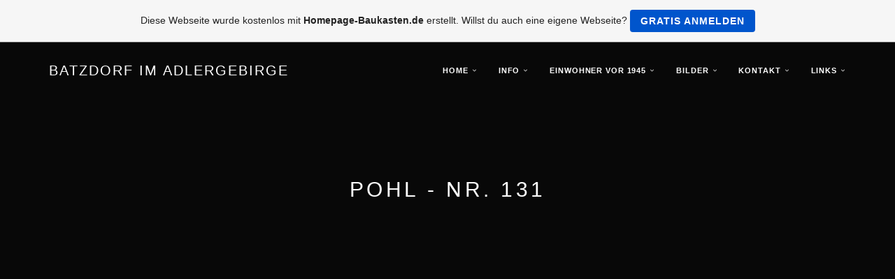

--- FILE ---
content_type: text/html; charset=iso-8859-15
request_url: https://batzdorf.de.tl/Pohl-_-Nr-.--131.htm
body_size: 5763
content:
<!DOCTYPE html>
<html lang="de">
<head>
	<meta charset="UTF-8">
	<meta name="viewport" content="width=device-width, initial-scale=1.0">
	<title>Batzdorf im Adlergebirge - Pohl - Nr. 131</title>
	
	        <script type="text/javascript">
        var dateTimeOffset = new Date().getTimezoneOffset();
        
        function getElementsByClassNameLocalTimeWrapper() {
            return document.getElementsByClassName("localtime");
        }
        
        (function () {
            var onload = function () {
                var elementArray = new Array();
                
                if (document.getElementsByClassName) {
                    elementArray = getElementsByClassNameLocalTimeWrapper();
                } else {
                    var re = new RegExp('(^| )localtime( |$)');
                    var els = document.getElementsByTagName("*");
                    for (var i=0,j=els.length; i<j; i++) {
                        if (re.test(els[i].className))
                            elementArray.push(els[i]);
                    }
                }
                
                for (var i = 0; i < elementArray.length; i++) {    
                    var timeLocal = new Date(parseInt(elementArray[i].getAttribute("data-timestamp")));
                    var hour = timeLocal.getHours();
                    var ap = "am";
                    if (hour > 11) {
                        ap = "pm";
                    }
                    else if (hour > 12) {
                        hour = hour - 12;
                    }
                    
                    var string = elementArray[i].getAttribute("data-template");
                    string = string.replace("[Y]", timeLocal.getFullYear());
                    string = string.replace("[m]", ('0' + (timeLocal.getMonth() + 1)).slice(-2));
                    string = string.replace("[d]", ('0' + timeLocal.getDate()).slice(-2));
                    string = string.replace("[H]", ('0' + timeLocal.getHours()).slice(-2));
                    string = string.replace("[g]", ('0' + hour).slice(-2));
                    string = string.replace("[i]", ('0' + timeLocal.getMinutes()).slice(-2));
                    string = string.replace("[s]", ('0' + timeLocal.getSeconds()).slice(-2));
                    string = string.replace("[a]", ap);
                    elementArray[i].childNodes[0].nodeValue = string;
                }
            };
            
            if (window.addEventListener)
                window.addEventListener("DOMContentLoaded", onload);
            else if (window.attachEvent)
                window.attachEvent("onload", onload);
        })();
        </script><link rel="canonical" href="https://batzdorf.de.tl/Pohl-_-Nr-.--131.htm" />
<script src="https://wtheme.webme.com/js/jquery-1.11.3.min.js"></script>
<link href="https://netdna.bootstrapcdn.com/font-awesome/4.7.0/css/font-awesome.css" rel="stylesheet">
<script type="text/javascript" src="https://maxcdn.bootstrapcdn.com/bootstrap/3.3.7/js/bootstrap.min.js"></script>
<link rel="stylesheet" href="https://maxcdn.bootstrapcdn.com/bootstrap/3.3.7/css/bootstrap.min.css" />
<link rel="icon" href="https://img.webme.com/pic/b/batzdorf/kirche.jpg" type="image/x-icon">
<link rel="shortcut icon" type="image/x-icon" href="https://img.webme.com/pic/b/batzdorf/kirche.jpg" />
<link type="image/x-icon" href="https://img.webme.com/pic/b/batzdorf/kirche.jpg" />
<link href="https://img.webme.com/pic/b/batzdorf/kirche.jpg" rel="apple-touch-icon" />
<link href="https://img.webme.com/pic/b/batzdorf/kirche.jpg" rel="apple-touch-icon" sizes="76x76" />
<link href="https://img.webme.com/pic/b/batzdorf/kirche.jpg" rel="apple-touch-icon" sizes="120x120" />
<link href="https://img.webme.com/pic/b/batzdorf/kirche.jpg" rel="apple-touch-icon" sizes="152x152" />
<meta name="description" content="Batzdorf, das heutige Bartosovice, liegt im Erlitztal/ Sudetenland." />
<meta name="keywords" content="Batzdorf, Adlergebirge, Erlitztal, Sudetenland, Tschechien" />
<meta name="author" content="Dagmar Lux" />
<meta name="robots" content="index,follow" />
<meta property="og:title" content="Batzdorf im Adlergebirge - Pohl - Nr. 131" />
<meta property="og:image" content="https://theme.webme.com/designs/semantic/screen.jpg" />
<meta name="google-site-verification" content="z-H2Vx07Wh-C1mu_4gCd3Lw1pGkAe2H8BHNF2cXclUg" /><meta name="google-adsense-platform-account" content="ca-host-pub-1483906849246906">
<meta name="google-adsense-account" content="ca-pub-8929028744144431"><script>
    function WebmeLoadAdsScript() {
    function loadGA() {
        if (!document.querySelector('script[src*="pagead2.googlesyndication.com"]')) {
            let script = document.createElement('script');
            script.async = true;
            script.src = "//pagead2.googlesyndication.com/pagead/js/adsbygoogle.js?client=ca-pub-8929028744144431&host=ca-host-pub-1483906849246906";
            script.setAttribute('data-ad-host', 'ca-host-pub-1483906849246906');
            script.setAttribute('data-ad-client', 'ca-pub-8929028744144431');
            script.crossOrigin = 'anonymous';
            document.body.appendChild(script);
        }
    }        ['CookieScriptAcceptAll', 'CookieScriptAccept', 'CookieScriptReject', 'CookieScriptClose', 'CookieScriptNone'].forEach(function(event) {
            window.addEventListener(event, function() {
                loadGA();
            });
        });

        let adStorageStatus = null;
        
        if (window.dataLayer && Array.isArray(window.dataLayer)) {
            for (let i = window.dataLayer.length - 1; i >= 0; i--) {
                const item = window.dataLayer[i];
                
                // it always sets a 'default' in our case that will always be 'denied', we only want to check for the 'consent update'
                if (item && typeof item === 'object' && typeof item.length === 'number' && item[0] === 'consent' && item[1] === 'update' && item[2] && typeof item[2].ad_storage === 'string') {
                    adStorageStatus = item[2].ad_storage;
                    break; 
                }
            }
    
            if (adStorageStatus === 'granted') {
                loadGA();
            } 
            else if (adStorageStatus === 'denied') {
                loadGA();
            }
        }
    }
</script><script>
    document.addEventListener('DOMContentLoaded', function() {
        WebmeLoadAdsScript();
        window.dispatchEvent(new Event('CookieScriptNone'));
    });
</script>	
	<!-- Plugins -->
	<link href="//theme.webme.com/designs/semantic/assets/css/flexslider.css" rel="stylesheet">
	
	<style>
	.navbar-custom {
		background: #ffffff;
	}
	
	.navbar-custom a {
		color: #666666 !important;
	}
	</style>
	
	<!-- Template core CSS -->
	<link href="//theme.webme.com/designs/semantic/assets/css/style.css" rel="stylesheet">
	
	<style>
	.navbar-fixed-bottom .navbar-collapse, .navbar-fixed-top .navbar-collapse {
		max-height: none;
	}
	
	.module-small, .module-small a {
		background-color: #ffffff !important;
		color: #666666;
	}
	
	.footer, .footer a {
		color: ;
	}
	
	@media (min-width: 768px) {
				.navbar-transparent .nav li > a, .navbar-transparent .navbar-brand, .navbar-transparent {
    		color: #fff !important;
		}
				.navbar-transparent .dropdown-menu > li > a {
			color: #fff !important;
		}
	}
	
	@media (max-width: 767px) {
				.navbar-custom li a:hover {
			background:  !important;
		}
	}
	
	.navbar-custom .dropdown-menu {
		background-color: #ffffff !important;
	}
	
	.navbar-custom .dropdown-menu > li > a:hover {
		background-color:  !important;
		color:  !important;
	}
	
	.footer {
		background-color:  !important;
	}
	
	.module-title {
		color: #fff !important;
	}
	
	.navbar-custom .dropdown-menu > li > a {
		color: #666666 !important;
	}
	
	.hero-slider {
				color: #fff !important;
	}
	
	.flex-control-nav > li > a:hover, .flex-control-nav > li > a.flex-active {
		background: #ffffff;
	}
	
	.flex-control-nav > li > a {
    	background: transparent;
    	border: 1px solid #ffffff;
	}
	
	input, textarea, select, button {
	   color: black;
	}
	</style>
</head>
<body>

	<!-- PRELOADER -->
	<div class="page-loader">
		<div class="loader">Loading...</div>
	</div>
	<!-- /PRELOADER -->

	<!-- NAVIGATION -->
	<nav class="navbar navbar-custom navbar-transparent navbar-fixed-top" role="navigation" id="forFixedElement">

			<div class="container">
		
				<div class="navbar-header">
					<button type="button" id="semantic-custom-navbar-toggle-button" class="navbar-toggle" data-toggle="collapse" data-target="#custom-collapse">
						<span class="sr-only">Toggle navigation</span>
						<span class="icon-bar"></span>
						<span class="icon-bar"></span>
						<span class="icon-bar"></span>
					</button>
					<a class="navbar-brand" href="/">Batzdorf im Adlergebirge</a>
				</div>
		
				<div class="collapse navbar-collapse" id="custom-collapse">
		
					<ul class="nav navbar-nav navbar-right">
						<li class="dropdown">
                        <a href="/Home.htm" class="dropdown-toggle" data-toggle="dropdown"><b>Home</b></a>
                        <ul class="dropdown-menu">
    <li><a href="/Termine-2024.htm">Termine 2024</a></li>

    <li><a href="/Nachruf-von-Rudi-Saliger.htm">Nachruf von Rudi Saliger</a></li>

    <li><a href="/Kirchenrenovierung.htm">Kirchenrenovierung</a></li>

    <li><a href="/Sockel-des-Kriegerdenkmals.htm">Sockel des Kriegerdenkmals</a></li>

    <li><a href="/Heimattreffen.htm">Heimattreffen</a></li>
</ul>
                    </li>
<li class="dropdown">
                        <a href="/Info.htm" class="dropdown-toggle" data-toggle="dropdown"><b>Info</b></a>
                        <ul class="dropdown-menu">
    <li><a href="/Karten.htm">Karten</a></li>

    <li><a href="/Rundgang-durch-Batzdorf.htm">Rundgang durch Batzdorf</a></li>

    <li><a href="/Kirchenb.ue.cher.htm">Kirchenb&#252;cher</a></li>

    <li><a href="/Vereine.htm">Vereine</a></li>

    <li><a href="/In-Gedenken.htm">In Gedenken</a></li>

    <li><a href="/Adlergebirgstracht.htm">Adlergebirgstracht</a></li>

    <li><a href="/Lieder-%26-Gedichte.htm">Lieder & Gedichte</a></li>
</ul>
                    </li>
<li class="dropdown">
                        <a href="/Einwohner-vor-1945.htm" class="dropdown-toggle" data-toggle="dropdown"><b>Einwohner vor 1945</b></a>
                        <ul class="dropdown-menu">
    <li><a href="/Alliger-_-Nr-.--136.htm">Alliger - Nr. 136</a></li>

    <li><a href="/Blaschke-_-Nr-.--95.htm">Blaschke - Nr. 95</a></li>

    <li><a href="/Bolus-_-Nr-.--41.htm">Bolus - Nr. 41</a></li>

    <li><a href="/Bortsch-_-Nr-.--90.htm">Bortsch - Nr. 90</a></li>

    <li><a href="/Bruna-_-Nr-.--185.htm">Bruna - Nr. 185</a></li>

    <li><a href="/Dittert-_-Nr-.--74.htm">Dittert - Nr. 74</a></li>

    <li><a href="/Friedrich-_-Nr-.--21.htm">Friedrich - Nr. 21</a></li>

    <li><a href="/Geisler-_-Nr-.--22.htm">Geisler - Nr. 22</a></li>

    <li><a href="/H.oe.rnich-_-Nr-.--3.htm">H&#246;rnich - Nr. 3</a></li>

    <li><a href="/Jestrabek-_-Nr-.--94.htm">Jestrabek - Nr. 94</a></li>

    <li><a href="/Kastner-_-Nr-.--130.htm">Kastner - Nr. 130</a></li>

    <li><a href="/Klar-_-Nr-.--67.htm">Klar - Nr. 67</a></li>

    <li><a href="/Krause-_-Nr-.--8.htm">Krause - Nr. 8</a></li>

    <li><a href="/Krause-_-Nr-.--9.htm">Krause - Nr. 9</a></li>

    <li><a href="/Kropf-_-Nr-.--215.htm">Kropf - Nr. 215</a></li>

    <li><a href="/Lux-_-Nr-.--115.htm">Lux - Nr. 115</a></li>

    <li><a href="/Matschat-_-Nr-.--33.htm">Matschat - Nr. 33</a></li>

    <li><a href="/Neidhardt-_-Nr-.--134.htm">Neidhardt - Nr. 134</a></li>

    <li><a href="/Neumann-_-Nr-.--118.htm">Neumann - Nr. 118</a></li>

    <li><a href="/Neumann-_-Nr-.--190.htm">Neumann - Nr. 190</a></li>

    <li><a href="/Neumann-_-Nr-.--191.htm">Neumann - Nr. 191</a></li>

    <li><a href="/Neumann-_-Nr-.--228.htm">Neumann - Nr. 228</a></li>

    <li><a href="/Nutz-_-Nr-.--126.htm">Nutz - Nr. 126</a></li>

    <li><a href="/Nutz-_-Nr-.--145.htm">Nutz - Nr. 145</a></li>

    <li><a href="/Nutz-_-Nr-.--228.htm">Nutz - Nr. 228</a></li>

    <li><a href="/Pfarrhaus-_-Nr-.--1.htm">Pfarrhaus - Nr. 1</a></li>

    <li><a href="/P.oe.schel-_-Nr-.--10.htm">P&#246;schel - Nr. 10</a></li>

    <li><a href="/Pohl-_-Nr-.--101.htm">Pohl - Nr. 101</a></li>

    <li><a href="/Pohl-_-Nr-.--131.htm">Pohl - Nr. 131</a></li>

    <li><a href="/Prause-_-Nr-.--100.htm">Prause - Nr. 100</a></li>

    <li><a href="/Richling-_-Nr-.--116.htm">Richling - Nr. 116</a></li>

    <li><a href="/Richling-_-Nr-.--120.htm">Richling - Nr. 120</a></li>

    <li><a href="/Saliger-_-Nr-.--59.htm">Saliger - Nr. 59</a></li>

    <li><a href="/Saliger-_-Nr-.--66.htm">Saliger - Nr. 66</a></li>

    <li><a href="/Saliger-_-Nr-.--68.htm">Saliger - Nr. 68</a></li>

    <li><a href="/Saliger-_-Nr-.-78.htm">Saliger - Nr.78</a></li>

    <li><a href="/Schmidt-_-Nr-.--34.htm">Schmidt - Nr. 34</a></li>

    <li><a href="/Schmidt-_-Nr-.--64.htm">Schmidt - Nr. 64</a></li>

    <li><a href="/Schreiber-_-Nr-.--194.htm">Schreiber - Nr. 194</a></li>

    <li><a href="/Schroller-_-Nr-.--175.htm">Schroller - Nr. 175</a></li>

    <li><a href="/Taiber-_-Nr-.--87.htm">Taiber - Nr. 87</a></li>

    <li><a href="/Taiber-_-Nr-.--88.htm">Taiber - Nr. 88</a></li>

    <li><a href="/Taiber-_-Nr-.--106.htm">Taiber - Nr. 106</a></li>

    <li><a href="/Tasler-_-Nr-.--71.htm">Tasler - Nr. 71</a></li>

    <li><a href="/Tomann-_-Nr-.--109.htm">Tomann - Nr. 109</a></li>

    <li><a href="/Weinberg-_-Nr-.--192.htm">Weinberg - Nr. 192</a></li>

    <li><a href="/Wangler-_-Nr-.--65.htm">Wangler - Nr. 65</a></li>

    <li><a href="/Weinberg-_-Nr-.--198.htm">Weinberg - Nr. 198</a></li>

    <li><a href="/Wei.ss.-_-Nr-.--28.htm">Wei&#223; - Nr. 28</a></li>

    <li><a href="/Wei.ss.-_-Nr-.--91.htm">Wei&#223; - Nr. 91</a></li>

    <li><a href="/Wolf-_-Nr-.--121.htm">Wolf - Nr. 121</a></li>

    <li><a href="/Adlerbaude-_-Nr-.--12.htm">Adlerbaude - Nr. 12</a></li>

    <li><a href="/Exner-_-Nr-.--6.htm">Exner - Nr. 6</a></li>

    <li><a href="/Laschke-_-Nr-.--3.htm">Laschke - Nr. 3</a></li>

    <li><a href="/Lux-_-Nr-.--11.htm">Lux - Nr. 11</a></li>

    <li><a href="/Pischel-_-Nr-.--8.htm">Pischel - Nr. 8</a></li>
</ul>
                    </li>
<li class="dropdown">
                        <a href="/Bilder/index.htm" class="dropdown-toggle" data-toggle="dropdown"><b>Bilder</b></a>
                        <ul class="dropdown-menu">
    <li><a href="/Videos.htm">Videos</a></li>
</ul>
                    </li>
<li class="dropdown">
                        <a href="/Kontakt.htm" class="dropdown-toggle" data-toggle="dropdown"><b>Kontakt</b></a>
                        <ul class="dropdown-menu">
    <li><a href="/Datenschutz.htm">Datenschutz</a></li>
</ul>
                    </li>
<li class="dropdown">
                        <a href="/Links.htm" class="dropdown-toggle" data-toggle="dropdown"><b>Links</b></a>
                        <ul class="dropdown-menu">
    <li><a href="/Unterk.ue.nfte.htm">Unterk&#252;nfte</a></li>
</ul>
                    </li>
					</ul>
				</div>
		
			</div>

	</nav>
	<!-- /NAVIGATION -->


	<!-- HOME -->
		<section class="module module-header bg-dark bg-dark-50" data-background="//img.webme.com/pic/b/batzdorf/sejmout0009.jpg">

			<div class="container">

				<!-- MODULE TITLE -->
				<div class="row">

					<div class="col-sm-8 col-sm-offset-2">

						<h1 class="module-title font-alt align-center">Pohl - Nr. 131</h1>

					</div>

				</div>
				<!-- /MODULE TITLE -->

			</div>

		</section >
			</ul>
		</div>

	</section >
	<!-- /HOME -->



	<!-- WRAPPER -->
	<div class="wrapper">


		<section id="mainContent" class="module-small" style="min-height: 500px;">
			<div class="container">
				<div class="row">
                        <div class="col-sm-12">
<br>
                            <br />
<table cellspacing="1" cellpadding="1" align="center">
    <tbody>
        <tr>
            <td><img src="https://img.webme.com/pic/b/batzdorf/nr131_n.jpg" alt="Haus Nr. 131/ c. 47" /></td>
        </tr>
        <tr>
            <td style="text-align: right;"><span style="font-family: Arial;"><span style="font-size: larger;">2005</span></span></td>
        </tr>
    </tbody>
</table>
<hr />
<table cellspacing="1" cellpadding="1" align="center">
    <tbody>
        <tr>
            <td><img src="https://img.webme.com/pic/b/batzdorf/nr131.jpg" alt="Anna &amp; Josef Pohl" /></td>
            <td>&nbsp;&nbsp;&nbsp;&nbsp; </td>
            <td><span style="font-family: Arial;"><span style="font-size: larger;">Josef <a href="http://batzdorf.de.tl/Lux-_-Nr-.--115.htm"><u>Pohl </u></a>*1893 </span></span><span style="font-family: Arial;"><span style="font-size: larger;"><font face="Arial, Helvetica">        <span style="font-size:
            12.0pt;font-family:&quot;Times New Roman&quot;;mso-fareast-font-family:&quot;Times New Roman&quot;;
            mso-ansi-language:DE;mso-fareast-language:DE;mso-bidi-language:AR-SA">&dagger;</span></font>1945 in Rokitnitz<br />
            Anna geb. Pischel<br />
            *1892 in Nesselfleck </span></span><span style="font-family: Arial;"><span style="font-size: larger;"><font face="Arial, Helvetica">        <span style="font-size:
            12.0pt;font-family:&quot;Times New Roman&quot;;mso-fareast-font-family:&quot;Times New Roman&quot;;
            mso-ansi-language:DE;mso-fareast-language:DE;mso-bidi-language:AR-SA">&dagger;</span></font>1964 in Riesa<br />
            geheiratet am 10. Januar 1920<br />
            <br />
            Sie hatten zwei Kinder:<br />
            Emma *1920 </span></span><span style="font-family: Arial;"><span style="font-size: larger;"><font face="Arial, Helvetica">        <span style="font-size:
            12.0pt;font-family:&quot;Times New Roman&quot;;mso-fareast-font-family:&quot;Times New Roman&quot;;
            mso-ansi-language:DE;mso-fareast-language:DE;mso-bidi-language:AR-SA">&dagger;</span></font>1984 in Riesa<br />
            Rudolf *1921 </span></span><span style="font-family: Arial;"><span style="font-size: larger;"><font face="Arial, Helvetica">        <span style="font-size:
            12.0pt;font-family:&quot;Times New Roman&quot;;mso-fareast-font-family:&quot;Times New Roman&quot;;
            mso-ansi-language:DE;mso-fareast-language:DE;mso-bidi-language:AR-SA">&dagger;</span></font>1990 in Espelkamp<br />
            </span></span></td>
        </tr>
    </tbody>
</table>
<br />                        </div>
				</div>
			</div>
		</section>



		<!-- FOOTER -->
		<footer class="footer">
		
			<div class="container">
		
				<div class="row">
					<div class="col-sm-12 text-center">
<ul class="social-links clearfix hidden-xs"></ul>						Heute waren schon 24 Besucher (34 Hits) hier!					
						<p class="copyright font-inc m-b-0">&copy; 2026 <a href="/">Manfred Lux</a></p>
						
																		<a id="selfpromotionOverlay" href="https://www.homepage-baukasten.de/?c=4000&amp;utm_source=selfpromotion&amp;utm_campaign=overlay&amp;utm_medium=footer" target="_blank" rel="nofollow">
    Diese Webseite wurde kostenlos mit <b>Homepage-Baukasten.de</b> erstellt. Willst du auch eine eigene Webseite?

    <div class="btn btn-1">Gratis anmelden</div>

</a>
<style>
    body {
        padding-top: 124px;
    }
    #forFixedElement {
        top: 124px;
    }
    @media (min-width: 365px) {
        body {
            padding-top: 103px;
        }
        #forFixedElement {
            top: 103px;
        }
    }
    @media (min-width: 513px) {
        body {
            padding-top: 82px;
        }
        #forFixedElement {
            top: 82px;
        }
    }
    @media (min-width: 936px) {
        body {
            padding-top: 61px;
        }
        #forFixedElement {
            top: 61px;
        }
    }

    /* General button style */
    #selfpromotionOverlay .btn {
        border: none;
        font-size: inherit;
        color: inherit;
        background: none;
        cursor: pointer;
        padding: 6px 15px;
        display: inline-block;
        text-transform: uppercase;
        letter-spacing: 1px;
        font-weight: 700;
        outline: none;
        position: relative;
        -webkit-transition: all 0.3s;
        -moz-transition: all 0.3s;
        transition: all 0.3s;
        margin: 0px;
    }

    /* Button 1 */
    #selfpromotionOverlay .btn-1, #selfpromotionOverlay .btn-1:visited {
        background: rgb(0, 85, 204);
        color: #fff;
    }

    #selfpromotionOverlay .btn-1:hover {
        background: #2980b9;
    }

    #selfpromotionOverlay .btn-1:active {
        background: #2980b9;
        top: 2px;
    }

    #selfpromotionOverlay {
        font: 400 12px/1.8 "Open Sans", Verdana, sans-serif;
        text-align: center;
        opacity: 1;
        transition: opacity 1s ease;
        position: fixed;
        overflow: hidden;
        box-sizing: border-box;
        font-size: 14px;
        text-decoration: none;
        line-height: 1.5em;
        flex-wrap: nowrap;
        z-index: 5000;
        padding: 14px;
        width: 100%;
        left: 0;
        right: 0;
        top: 0;
        color: rgb(35,35,35);
        background-color: rgb(246,246,246);
        border-bottom: 1px solid #5a5a5a;
    }

    #selfpromotionOverlay:hover {
        background: white;
        text-decoration: none;
    }
</style>						
					</div>
		
				</div>
		
			</div>
		
		</footer>
		<!-- /FOOTER -->

	</div>
	<!-- /WRAPPER -->
<style>
.flex-direction-nav .flex-prev {
	opacity: 0;
	left: 0;
	cursor: default;
}

.flex-direction-nav .flex-next {
	opacity: 0;
	right: 0;
	cursor: default;
}
</style>
	<!-- Scroll-up -->
	<div class="scroll-up">
		<a href="#totop"><i class="fa fa-angle-double-up"></i></a>
	</div>
	
	<!-- Javascript files -->
	<script src="//theme.webme.com/designs/semantic/assets/js/jquery.flexslider-min.js"></script>
	<script src="//theme.webme.com/designs/semantic/assets/js/custom.js"></script>

</body>
</html>


--- FILE ---
content_type: text/html; charset=utf-8
request_url: https://www.google.com/recaptcha/api2/aframe
body_size: 268
content:
<!DOCTYPE HTML><html><head><meta http-equiv="content-type" content="text/html; charset=UTF-8"></head><body><script nonce="zIPaD8I5eAwN2vPtKDObLQ">/** Anti-fraud and anti-abuse applications only. See google.com/recaptcha */ try{var clients={'sodar':'https://pagead2.googlesyndication.com/pagead/sodar?'};window.addEventListener("message",function(a){try{if(a.source===window.parent){var b=JSON.parse(a.data);var c=clients[b['id']];if(c){var d=document.createElement('img');d.src=c+b['params']+'&rc='+(localStorage.getItem("rc::a")?sessionStorage.getItem("rc::b"):"");window.document.body.appendChild(d);sessionStorage.setItem("rc::e",parseInt(sessionStorage.getItem("rc::e")||0)+1);localStorage.setItem("rc::h",'1768594392596');}}}catch(b){}});window.parent.postMessage("_grecaptcha_ready", "*");}catch(b){}</script></body></html>